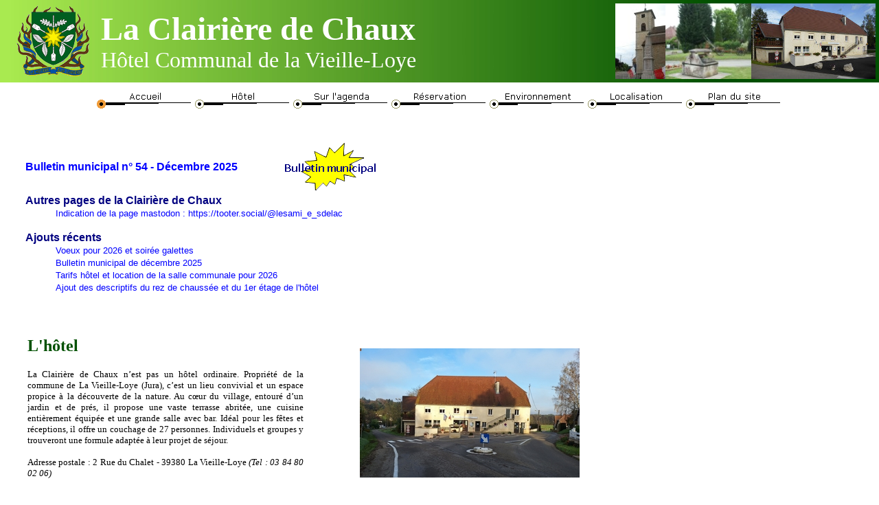

--- FILE ---
content_type: text/html
request_url: http://clairieredechaux.fr/
body_size: 5084
content:
<!DOCTYPE html PUBLIC "-//w3c//dtd html 4.0 transitional//en">
<html><head>
  
  <meta http-equiv="Content-Type" content="text/html; charset=iso-8859-1">

  
  <meta name="keywords" content="hôtel, hotel, Jura, jura, chambre, clairière, clairiere, chaux, groupes, randonnée, randonnee, équestre, chasse, tourisme vert, equestre, vtt, VTT, forêt, foret, salle, fêtes, fetes, val d'Amour">

  
  <meta name="description" content="Site de l'hôtel communal de La Vieille Loye - La Clairière de Chaux - 39380 Jura France">

  
  <meta http-equiv="Reply-To" content="clairieredechaux@wanadoo.fr">

  
  <meta name="ProgId" content="FrontPage.Editor.Document">

<!-- référencement google -->
  
  <meta name="verify-v1" content="qQC8YrMAYr3uIWuUkINH8lmi36oScMO648bxLub8giE=">

<!-- fin -->
  <title>La Clairière de Chaux</title>

  
<!-- favicon -->
  
  <link rel="shortcut icon" type="image/x-icon" href="https://www.clairieredechaux.fr/sapins.ico">

  
  <link rel="icon" type="image/png" href="/sapins.png">

<!-- favicon fin -->
  
  <link rel="stylesheet" type="text/css" href="images/chaux1.css">

  
  <script language="JavaScript" src="vignettes_scripts.js"></script>
  
  <style>
<!--
h1 { font-family: Verdana }

 .ref { visibility: hidden}
  .auto-style1 {
	  text-align: left;
  }
  .auto-style2 {
	  font-family: Verdana, Geneva, Tahoma, sans-serif;
	  font-size: medium;
	  color: #000080;
  }
  .auto-style4 {
	font-family: Verdana, Geneva, Tahoma, sans-serif;
	font-size: small;
	color: #0000FF;
}
  -->

  </style>
  
  <script type="text/javascript" language="JavaScript">
	HauteurEcran = screen.height;
	LargeurEcran = screen.width;
	ResolutionEcran = LargeurEcran + " x " + HauteurEcran;
	Navigateur = navigator.appName;
	Agent = navigator.userAgent;</script>
  
  <meta name="verify-v1" content="fcCAf/eizp4V7WbOAF2jhW+3LhCVRDFOMJEGLyDWkHc=">

  
  <meta content="none, default" name="Microsoft Theme">
</head><body topmargin="0" leftmargin="0" rightmargin="0" bottommargin="0" align="center" marginheight="0" marginwidth="0">
<div align="center">
<table border="0" cellpadding="5" cellspacing="0" width="100%">
<!-- MSTableType="layout" --> <tbody>
    <tr>
      <td bgcolor="#A9EA50" valign="top" width="3"><!-- MSCellType="DecArea" -->
&nbsp;</td>
      <td align="left" background="images/fond_vert_inverse.jpg" height="120"><!-- MSCellType="ContentHead" -->
      <table border="0" cellpadding="0" cellspacing="0" width="100%">
        <tbody>
          <tr>
            <td width="128"><a href="blason.htm"><img alt="Blason de la Vieille-Loye" height="110" border="0" src="images/blason_Vieille-Loye_110_transp.png"></a></td>
            <td width="565">
            <font color="#ffffff" face="Times New Roman" size="7"><b>La Clairière de Chaux<br>
            </b></font><font color="#ffffff" size="6">Hôtel Communal de
la Vieille-Loye</font></td>
            <td>
            <p align="right"><img alt="Eglise de La Vieille Loye" src="images/eglise_110.jpg" border="0" height="110" width="73"><img alt="Le puits de la mairie" src="images/puits_ecole_110.jpg" border="0" height="110" width="125"><img alt="Hôtel La Clairière de Chaux" border="0" src="images/hotel028_110.jpg" width="181" height="110"> 
            </p>
            </td>
          </tr>
        </tbody>
      </table>
      </td>
    </tr>
  </tbody>
</table>
<table border="0" cellpadding="0" cellspacing="0" width="95%">
  <tbody>
    <tr>
      <td valign="top"><!-- MSCellType="ContentBody" -->
      <h5 align="center">
<!--webbot bot="Navigation" S-Orientation="horizontal" S-Rendering="graphics" S-Theme="radius 0110" S-Type="children" B-Include-Home="TRUE" B-Include-Up="FALSE" startspan --><script language="JavaScript"><!--
MSFPhover = 
  (((navigator.appName == "Netscape") && 
  (parseInt(navigator.appVersion) >= 3 )) || 
  ((navigator.appName == "Microsoft Internet Explorer") && 
  (parseInt(navigator.appVersion) >= 4 ))); 
function MSFPpreload(img) 
{
  var a=new Image(); a.src=img; return a; 
}
// --></script><script language="JavaScript"><!--
if(MSFPhover) { MSFPnav1n=MSFPpreload("_derived/home_cmp_radius110_hbtn_p.gif"); MSFPnav1h=MSFPpreload("_derived/home_cmp_radius110_hbtn_a.gif"); }
// --></script><a href="index.htm" language="JavaScript" onmouseout="if(MSFPhover) document['MSFPnav1'].src=MSFPnav1n.src" onmouseover="if(MSFPhover) document['MSFPnav1'].src=MSFPnav1h.src"><img align="middle" alt="Accueil" border="0" height="40" name="MSFPnav1" src="_derived/home_cmp_radius110_hbtn_p.gif" width="140"></a> <script language="JavaScript"><!--
if(MSFPhover) { MSFPnav2n=MSFPpreload("_derived/hotel.htm_cmp_radius110_hbtn.gif"); MSFPnav2h=MSFPpreload("_derived/hotel.htm_cmp_radius110_hbtn_a.gif"); }
// --></script><a href="hotel.htm" language="JavaScript" onmouseout="if(MSFPhover) document['MSFPnav2'].src=MSFPnav2n.src" onmouseover="if(MSFPhover) document['MSFPnav2'].src=MSFPnav2h.src"><img align="middle" alt="Hôtel" border="0" height="40" name="MSFPnav2" src="_derived/hotel.htm_cmp_radius110_hbtn.gif" width="140"></a> <script language="JavaScript"><!--
if(MSFPhover) { MSFPnav3n=MSFPpreload("_derived/agenda.htm_cmp_radius110_hbtn.gif"); MSFPnav3h=MSFPpreload("_derived/agenda.htm_cmp_radius110_hbtn_a.gif"); }
// --></script><a href="agenda.htm" language="JavaScript" onmouseout="if(MSFPhover) document['MSFPnav3'].src=MSFPnav3n.src" onmouseover="if(MSFPhover) document['MSFPnav3'].src=MSFPnav3h.src"><img align="middle" alt="Sur l'agenda" border="0" height="40" name="MSFPnav3" src="_derived/agenda.htm_cmp_radius110_hbtn.gif" width="140"></a> <script language="JavaScript"><!--
if(MSFPhover) { MSFPnav4n=MSFPpreload("_derived/reservation.htm_cmp_radius110_hbtn.gif"); MSFPnav4h=MSFPpreload("_derived/reservation.htm_cmp_radius110_hbtn_a.gif"); }
// --></script><a href="reservation.htm" language="JavaScript" onmouseout="if(MSFPhover) document['MSFPnav4'].src=MSFPnav4n.src" onmouseover="if(MSFPhover) document['MSFPnav4'].src=MSFPnav4h.src"><img align="middle" alt="Réservation" border="0" height="40" name="MSFPnav4" src="_derived/reservation.htm_cmp_radius110_hbtn.gif" width="140"></a> <script language="JavaScript"><!--
if(MSFPhover) { MSFPnav5n=MSFPpreload("_derived/environnement.htm_cmp_radius110_hbtn.gif"); MSFPnav5h=MSFPpreload("_derived/environnement.htm_cmp_radius110_hbtn_a.gif"); }
// --></script><a href="environnement.htm" language="JavaScript" onmouseout="if(MSFPhover) document['MSFPnav5'].src=MSFPnav5n.src" onmouseover="if(MSFPhover) document['MSFPnav5'].src=MSFPnav5h.src"><img align="middle" alt="Environnement" border="0" height="40" name="MSFPnav5" src="_derived/environnement.htm_cmp_radius110_hbtn.gif" width="140"></a> <script language="JavaScript"><!--
if(MSFPhover) { MSFPnav6n=MSFPpreload("_derived/localisation.htm_cmp_radius110_hbtn.gif"); MSFPnav6h=MSFPpreload("_derived/localisation.htm_cmp_radius110_hbtn_a.gif"); }
// --></script><a href="localisation.htm" language="JavaScript" onmouseout="if(MSFPhover) document['MSFPnav6'].src=MSFPnav6n.src" onmouseover="if(MSFPhover) document['MSFPnav6'].src=MSFPnav6h.src"><img align="middle" alt="Localisation" border="0" height="40" name="MSFPnav6" src="_derived/localisation.htm_cmp_radius110_hbtn.gif" width="140"></a> <script language="JavaScript"><!--
if(MSFPhover) { MSFPnav7n=MSFPpreload("_derived/plan_site.htm_cmp_radius110_hbtn.gif"); MSFPnav7h=MSFPpreload("_derived/plan_site.htm_cmp_radius110_hbtn_a.gif"); }
// --></script><a href="plan_site.htm" language="JavaScript" onmouseout="if(MSFPhover) document['MSFPnav7'].src=MSFPnav7n.src" onmouseover="if(MSFPhover) document['MSFPnav7'].src=MSFPnav7h.src"><img align="middle" alt="Plan du site" border="0" height="40" name="MSFPnav7" src="_derived/plan_site.htm_cmp_radius110_hbtn.gif" width="140"></a><!--webbot bot="Navigation" endspan i-checksum="64474" --><br>
      </h5>
      </td>
    </tr>
  </tbody>
</table>
<div id="infobulle" style="position: absolute; visibility: hidden; left: 95px; top: 225px;">
</div>
<table id="tablecontenu" border="0" cellpadding="5" cellspacing="0" width="95%">
  <tbody>
  <tr>
  &nbsp;
    <td class="auto-style1">
  
	  <span class="auto-style2"><a target="_blank" href="bulletin.pdf">
	<strong>Bulletin municipal n° 54 - Décembre 2025</strong></a></span><a href="bulletin.pdf"></a>
	<img alt="" height="1" src="file:///C:/Users/utilisateur/Documents/Mes%20sites%20Web/images/spacer.gif" width="50">
	  <a target="_blank" href="bulletin.pdf">
	  <img alt="Bulletin municipal" src="images/bulletin_municipal.png" align="absmiddle"> </a>
	<br>
<!--  section Réservation en dérangement     

	  <img alt="" height="1" src="images/spacer.gif" width="10">
	  <span class="auto-style6">La réservation est indisponible actuellement    
	  </span> <br>
	  <img alt="" height="1" src="images/spacer.gif" width="10"><span class="auto-style7">
      <span class="auto-style5">Elle est toujours possible par courriel : 
	  <strong>clairieredechaux@wanadoo.fr</strong></span>
<br>
	  <img alt="" height="1" src="images/spacer.gif" width="10"><span class="auto-style7">
      <span class="auto-style5">ou par téléphone : <strong>03 84 80 02 06</strong></span>
<br>
	  <img alt="" height="1" src="images/spacer.gif" width="10"><span class="auto-style7">
	  <span class="auto-style5">Merci de votre compréhension.</span>
<br>
-->

 <span class="auto-style2"><strong> Autres pages de la Clairière de Chaux </strong></span>
 
<br>
<!--
<img alt="" height="1" src="file:///C:/Users/utilisateur/Documents/Mes%20sites%20Web/images/spacer.gif" width="40" border="0">

	<a href="reservation.htm"><span class="auto-style4">Tarifs hôtel et location de la salle pour 2025<br>
	<img alt="" height="1" src="file:///C:/Users/utilisateur/Documents/Mes%20sites%20Web/images/spacer.gif" width="40" border="0">
	</span></a>
	
	<span class="auto-style4"><a href="https://www.facebook.com/profile.php?id=100068982129087" target="_blank">Indication de la page facebook : https://www.facebook.com/profile.php?id=100068982129087</a></span>
<br>
-->
<img alt="" height="1" src="file:///C:/Users/utilisateur/Documents/Mes%20sites%20Web/images/spacer.gif" width="40" border="0">
	<span class="auto-style4"><a href="https://tooter.social/@lesami_e_sdelac" target="_blank">Indication de la page mastodon : https://tooter.social/@lesami_e_sdelac</a></span>
<br>

<br>
 <span class="auto-style2"><strong> Ajouts récents </strong></span>
 
<br>
<img alt="" height="1" src="file:///C:/Users/utilisateur/Documents/Mes%20sites%20Web/images/spacer.gif" width="40" border="0">
	<a href="agenda.htm" target="_blank"><span class="auto-style4">Voeux pour 2026 et 
	  soirée galettes
	</span></a>
<br>
<img alt="" height="1" src="file:///C:/Users/utilisateur/Documents/Mes%20sites%20Web/images/spacer.gif" width="40" border="0">
	<a href="bulletin.pdf" target="_blank"><span class="auto-style4">Bulletin municipal de décembre 2025
	</span></a>
<br>
<img alt="" height="1" src="file:///C:/Users/utilisateur/Documents/Mes%20sites%20Web/images/spacer.gif" width="40" border="0">
	<a href="reservation.htm"><span class="auto-style4">Tarifs hôtel et location de la salle communale pour 2026<br>
	
	</span></a>

<img alt="" height="1" src="file:///C:/Users/utilisateur/Documents/Mes%20sites%20Web/images/spacer.gif" width="40" border="0">
	<span class="auto-style4"><a href="hotel.htm" target="_blank">Ajout des descriptifs du rez de chaussée et du 1er étage de l'hôtel</a></span>
<br>
<!--
<img alt="" height="1" src="file:///C:/Users/utilisateur/Documents/Mes%20sites%20Web/images/spacer.gif" width="30" border="0">

	<a href="agenda.htm"><span class="auto-style3"><strong>Sur l'agenda des 
	  baraques du 14 :</strong></span>

	<a href="agenda_baraques.htm">
<br><img alt="" height="1" src="file:///C:/Users/utilisateur/Documents/Mes%20sites%20Web/images/spacer.gif" width="40" border="0">
	<span class="auto-style4">Fête de la Vieille-Loye - 13 septembre 2025</span>
	</a>
-->
<br>

    </td>
  </tr>
</table>
<table border="0" align="left" cellpadding="30" cellspacing="10" width="70%">
  <tr>
    <td width="600">  
      <h2>L'hôtel</h2>
      <p align="justify">La Clairière de Chaux n&#8217;est pas un hôtel
ordinaire. Propriété de la commune de La Vieille-Loye (Jura), c&#8217;est un
lieu convivial et un espace propice à la découverte de la nature. Au
c&#339;ur du village, entouré d&#8217;un jardin et de prés, il propose une vaste
terrasse abritée, une cuisine entièrement équipée et une grande salle
avec bar. Idéal pour les fêtes et réceptions, il offre un couchage de
27 personnes. Individuels et groupes y trouveront une formule adaptée à leur projet
de séjour.<br>
      <br>
Adresse postale : 2 Rue du Chalet - 39380 La Vieille-Loye <i>(Tel : 03
84 80 02 06)</i><br>
&nbsp;</p>
    </td>
    <td>
      <img alt="La Clairière de Chaux" src="images/hotel_est_L320.jpg" align="left" border="0" hspace="12" vspace="6" width="320">
    </td>
  </tr>
</table>
<table border="0" align="left" cellpadding="30" cellspacing="0" width="70%">
  <tr>
    <td width="350">
       <img alt="La Vieille Loye" src="images/vieille_loye005_320.jpg" align="left"  border="0" hspace="10" vspace="6" width="320">
    </td>
    <td align="left">
      <h2><a name="village"></a>Le village</h2>
      <p align="justify">Une clairière dans la forêt de Chaux, un
espace ouvert peuplé depuis le Moyen-Âge par les bûcherons, les
charbonniers et les verriers, c&#8217;est là que s&#8217;étale le village de la
Vieille-Loye. Dans ce lieu magique, les habitations côtoient les
pâturages, à l&#8217;orée d&#8217;un massif forestier de 22000 ha, peuplé de
feuillus, et habité de gros gibiers parmi lesquels une remarquable
population de cerfs. Le site patrimonial des <a href="baraques.htm" onmouseover="infobulle(event,'cdc_baraques.jpg')" onmouseout="cacheObjet('infobulle')"> Baraques du 14</a> fait revivre
ce qu&#8217;était la rude existence des forestiers.</p>
     </td>
  </tr>
</table>
<table border="0" align="left" cellpadding="30" cellspacing="10" width="70%">
  <tr>
    <td width="600">
      <h2><a name="valdamour"></a>Le site</h2>
      <p align="justify">La Vieille-Loye se situe dans le pays du <a target="_blank" href="http://www.valdamour.com/" onmouseover="infobulle(event,'valdamour.jpg')" onmouseout="cacheObjet('infobulle')"> Val d&#8217;Amour</a>. Les villages
longent la Loue, belle rivière aux eaux limpides et poissonneuses,
bordée de rives sauvages et de plages tranquilles. Une descente de la
Loue en canoë donne quelques belles sensations au fil de l&#8217;eau, dans
une rencontre privilégiée avec une nature préservée. Toujours proche,
la forêt offre ses chemins de randonnées, ses circuits de VTT et ses
chemins équestres.</p>
      </td>
      <td>
        <img alt="La Loue" src="images/loue1.jpg" align="left" border="0" height="192" hspace="12" vspace="6" width="320">
      </td>
    </tr>
</table>

<table id="tablenav" align="center" border="0" cellpadding="0" cellspacing="0" width="95%">
  <tbody>
    <tr>
      <td>
      <hr>
      <p align="center"><font size="1"><a href="index.htm">[Accueil]</a>&nbsp;&nbsp;<a href="hotel.htm">[Hôtel]</a>&nbsp;&nbsp;<a href="agenda.htm">[Sur&nbsp;l'agenda]</a>&nbsp;&nbsp;<a href="reservation.htm">[Réservation]</a>&nbsp;&nbsp;<a href="environnement.htm">[Environnement]</a>&nbsp;&nbsp;<a href="localisation.htm">[Localisation]</a>&nbsp;&nbsp;<a href="plan_site.htm">[Plan du site]</a>&nbsp;&nbsp;<a href="plan_site.htm#infos_legales">[Informations légales]</a></font></p>
      <p>
      <table align="center">
        <tbody>
          <tr>
            <td align="center" width="100%"> <i> <font size="1"> Ce
site est optimisé pour s'adapter à diverses résolutions - Votre
résolution d'écran :
            <script type="text/javascript" language="JavaScript">
                        document.write(ResolutionEcran)
        </script>
            <br>
Site de l'hôtel communal de la Vieille-Loye - La Clairière de Chaux - 2
rue du Chalet - 39380 La Vieille-Loye - Jura<br>
tel : 03 84 80 02 06 - courriel : <a href="mailto:clairieredechaux@wanadoo.fr">clairieredechaux@wanadoo.fr</a><br>
Page facebook : <a href="https://www.facebook.com/profile.php?id=100068982129087" target="_blank">https://www.facebook.com/profile.php?id=100068982129087</a><br>
Page mastodon : <a href="https://tooter.social/@lesami_e_sdelac" target="_blank">https://tooter.social/@lesami_e_sdelac</a><br>
			Dernière mise à jour : 01/01/2026<br>
</font> </i>
			</td>
          </tr>
        </tbody>
      </table>
      </p>
      </td>
    </tr>
  </tbody>
</table>
</div>

</body></html>

--- FILE ---
content_type: text/css
request_url: http://clairieredechaux.fr/images/chaux1.css
body_size: 433
content:
p            { font-family: Verdana; font-size: 10pt }
a            { text-decoration: none }
a:link       { color: #0000FF }
a:visited    { color: #336699 }
a:hover      { color: #800000 }
a:active     { color: #00FF00 }
h1           { font-family: Verdana; color:#005000 }
h2           { font-family: Verdana; color:#005000 }
h3           { font-family: Verdana; color:#005000 }
h4           { font-family: Verdana; color:#005000 }

--- FILE ---
content_type: text/javascript
request_url: http://clairieredechaux.fr/vignettes_scripts.js
body_size: 1654
content:
function changeImage(nomImage,source) // interversion d'images au survol
	{
	document.images[nomImage].src=source;
	}

//------------
// Montrer / cacher un calque contenant une image

function styleCalque(idCalque) //pour que l'appel au calque fonctionne avec tous les navigateurs
	{
	if (document.all) calqueStyle=document.all[idCalque].style;
	if (document.layers) calqueStyle=document.layer[idCalque];
	if (document.getElementById) calqueStyle=document.getElementById(idCalque).style;
	return calqueStyle;
	}

function montreObjet(objet)	
	{
	styleCalque(objet);
	calqueStyle.visibility = "visible";
	}
	
function cacheObjet(objet)
	{
	styleCalque(objet);
	calqueStyle.visibility = "hidden";
	}

function placeCalque(objet,coorX,coorY)
	{
	styleCalque(objet);
	calqueStyle.left = coorX;
	calqueStyle.top = coorY;
	}	
	
function infobulle(e,vignette)
	{
	var posX; var posY;
	posX = 350; posY = 575; //vieux navigateurs...
	if (!e) var e = window.event;
	if (e.pageX || e.pageY)
		{
		posX = e.pageX;
		posY = e.pageY - 190;
		}
		else if (e.clientX || e.clientY)
			{
			posX = e.clientX + document.body.scrollLeft;
			posY = e.clientY + document.body.scrollTop - 190;
			};
	placeCalque('infobulle',posX,posY);
	base = '<img src="images/vignettes/' + vignette + '">';
	if (document.all) infobulle.innerHTML = base;
	if (document.layers)
		{
		document.layers['infobulle'].document.open();
		document.layers['infobulle'].document.write(base);
		document.layers['infobulle'].document.close();
		}
	if (document.getElementById) document.getElementById('infobulle').innerHTML = base;
	styleCalque('infobulle').visibility = "visible";
	}

//------------
